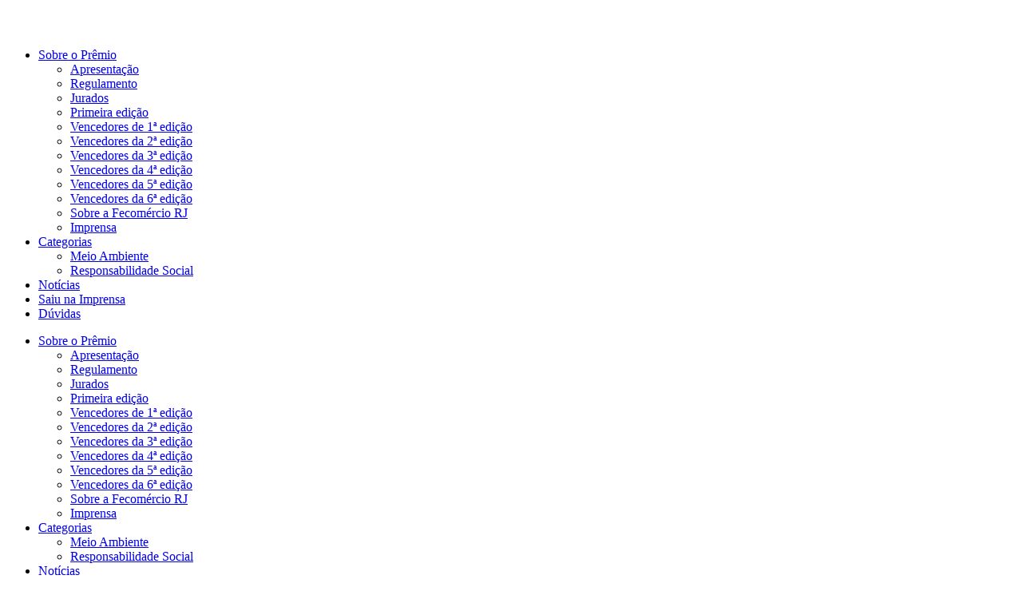

--- FILE ---
content_type: text/html; charset=UTF-8
request_url: https://www.premiovisaoconsciente.com.br/jurados/
body_size: 67859
content:
<!DOCTYPE html>
<html dir="ltr" lang="pt-BR"
	prefix="og: https://ogp.me/ns#" >
	<head>
		<meta charset="UTF-8" />
		<meta name="viewport" content="width=device-width, initial-scale=1.0">
		<meta http-equiv="X-UA-Compatible" content="IE=edge">

		<link rel="icon" href="/favicon.ico" type="image/x-icon">
		<link rel="shortcut icon" href="/favicon.ico" type="image/x-icon">
		<link rel="shortcut icon" href="/favicon.ico" type="image/vnd.microsoft.icon">
		<meta name="description" content="Se sua empresa se reinventou na pandemia e tem um case bacana, inscreva-se no prêmio visão consciente . Concorra a viagem a NY." />
		<meta property="og:description" content="Se sua empresa se reinventou na pandemia e tem um case bacana, inscreva-se no prêmio visão consciente . Concorra a viagem a NY." />
	
		<title>Jurados - Prêmio Visão Consciente</title>

		<!-- All in One SEO 4.2.3.1 -->
		<meta name="robots" content="max-image-preview:large" />
		<link rel="canonical" href="https://www.premiovisaoconsciente.com.br/jurados/" />
		<meta name="generator" content="All in One SEO (AIOSEO) 4.2.3.1 " />
		<meta property="og:locale" content="pt_BR" />
		<meta property="og:site_name" content="Prêmio Visão Consciente - Prêmio Visão Consciente" />
		<meta property="og:type" content="article" />
		<meta property="og:title" content="Jurados - Prêmio Visão Consciente" />
		<meta property="og:url" content="https://www.premiovisaoconsciente.com.br/jurados/" />
		<meta property="article:published_time" content="2019-05-28T20:48:32+00:00" />
		<meta property="article:modified_time" content="2025-11-17T20:47:25+00:00" />
		<meta name="twitter:card" content="summary_large_image" />
		<meta name="twitter:title" content="Jurados - Prêmio Visão Consciente" />
		<script type="application/ld+json" class="aioseo-schema">
			{"@context":"https:\/\/schema.org","@graph":[{"@type":"WebSite","@id":"https:\/\/www.premiovisaoconsciente.com.br\/#website","url":"https:\/\/www.premiovisaoconsciente.com.br\/","name":"Pr\u00eamio Vis\u00e3o Consciente","description":"Pr\u00eamio Vis\u00e3o Consciente","inLanguage":"pt-BR","publisher":{"@id":"https:\/\/www.premiovisaoconsciente.com.br\/#organization"}},{"@type":"Organization","@id":"https:\/\/www.premiovisaoconsciente.com.br\/#organization","name":"Pr\u00eamio Vis\u00e3o Consciente","url":"https:\/\/www.premiovisaoconsciente.com.br\/"},{"@type":"BreadcrumbList","@id":"https:\/\/www.premiovisaoconsciente.com.br\/jurados\/#breadcrumblist","itemListElement":[{"@type":"ListItem","@id":"https:\/\/www.premiovisaoconsciente.com.br\/#listItem","position":1,"item":{"@type":"WebPage","@id":"https:\/\/www.premiovisaoconsciente.com.br\/","name":"In\u00edcio","description":"Confira a 6\u00aa edi\u00e7\u00e3o do Pr\u00eamio Vis\u00e3o Consciente! A iniciativa tem o objetivo de reconhecer, fortalecer e motivar as empresas comprometidas com pr\u00e1ticas cada vez mais inovadoras, seja por meio da inclus\u00e3o, da sustentabilidade e\/ou de a\u00e7\u00f5es de responsabilidade social. Toda empresa do setor do Com\u00e9rcio de Bens, Servi\u00e7os e Turismo do Estado do Rio de Janeiro pode inscrever seus projetos e concorrer a uma viagem* \u00e0 NRF 2026 Retail\u2019s Big Show.","url":"https:\/\/www.premiovisaoconsciente.com.br\/"},"nextItem":"https:\/\/www.premiovisaoconsciente.com.br\/jurados\/#listItem"},{"@type":"ListItem","@id":"https:\/\/www.premiovisaoconsciente.com.br\/jurados\/#listItem","position":2,"item":{"@type":"WebPage","@id":"https:\/\/www.premiovisaoconsciente.com.br\/jurados\/","name":"Jurados","url":"https:\/\/www.premiovisaoconsciente.com.br\/jurados\/"},"previousItem":"https:\/\/www.premiovisaoconsciente.com.br\/#listItem"}]},{"@type":"WebPage","@id":"https:\/\/www.premiovisaoconsciente.com.br\/jurados\/#webpage","url":"https:\/\/www.premiovisaoconsciente.com.br\/jurados\/","name":"Jurados - Pr\u00eamio Vis\u00e3o Consciente","inLanguage":"pt-BR","isPartOf":{"@id":"https:\/\/www.premiovisaoconsciente.com.br\/#website"},"breadcrumb":{"@id":"https:\/\/www.premiovisaoconsciente.com.br\/jurados\/#breadcrumblist"},"datePublished":"2019-05-28T20:48:32+00:00","dateModified":"2025-11-17T20:47:25+00:00"}]}
		</script>
		<!-- All in One SEO -->

<link rel='dns-prefetch' href='//s.w.org' />
<link rel="alternate" type="application/rss+xml" title="Feed para Prêmio Visão Consciente &raquo;" href="https://www.premiovisaoconsciente.com.br/feed/" />
<link rel="alternate" type="application/rss+xml" title="Feed de comentários para Prêmio Visão Consciente &raquo;" href="https://www.premiovisaoconsciente.com.br/comments/feed/" />
		<script type="text/javascript">
			window._wpemojiSettings = {"baseUrl":"https:\/\/s.w.org\/images\/core\/emoji\/12.0.0-1\/72x72\/","ext":".png","svgUrl":"https:\/\/s.w.org\/images\/core\/emoji\/12.0.0-1\/svg\/","svgExt":".svg","source":{"concatemoji":"https:\/\/www.premiovisaoconsciente.com.br\/wp-includes\/js\/wp-emoji-release.min.js?ver=5.2.15"}};
			!function(e,a,t){var n,r,o,i=a.createElement("canvas"),p=i.getContext&&i.getContext("2d");function s(e,t){var a=String.fromCharCode;p.clearRect(0,0,i.width,i.height),p.fillText(a.apply(this,e),0,0);e=i.toDataURL();return p.clearRect(0,0,i.width,i.height),p.fillText(a.apply(this,t),0,0),e===i.toDataURL()}function c(e){var t=a.createElement("script");t.src=e,t.defer=t.type="text/javascript",a.getElementsByTagName("head")[0].appendChild(t)}for(o=Array("flag","emoji"),t.supports={everything:!0,everythingExceptFlag:!0},r=0;r<o.length;r++)t.supports[o[r]]=function(e){if(!p||!p.fillText)return!1;switch(p.textBaseline="top",p.font="600 32px Arial",e){case"flag":return s([55356,56826,55356,56819],[55356,56826,8203,55356,56819])?!1:!s([55356,57332,56128,56423,56128,56418,56128,56421,56128,56430,56128,56423,56128,56447],[55356,57332,8203,56128,56423,8203,56128,56418,8203,56128,56421,8203,56128,56430,8203,56128,56423,8203,56128,56447]);case"emoji":return!s([55357,56424,55356,57342,8205,55358,56605,8205,55357,56424,55356,57340],[55357,56424,55356,57342,8203,55358,56605,8203,55357,56424,55356,57340])}return!1}(o[r]),t.supports.everything=t.supports.everything&&t.supports[o[r]],"flag"!==o[r]&&(t.supports.everythingExceptFlag=t.supports.everythingExceptFlag&&t.supports[o[r]]);t.supports.everythingExceptFlag=t.supports.everythingExceptFlag&&!t.supports.flag,t.DOMReady=!1,t.readyCallback=function(){t.DOMReady=!0},t.supports.everything||(n=function(){t.readyCallback()},a.addEventListener?(a.addEventListener("DOMContentLoaded",n,!1),e.addEventListener("load",n,!1)):(e.attachEvent("onload",n),a.attachEvent("onreadystatechange",function(){"complete"===a.readyState&&t.readyCallback()})),(n=t.source||{}).concatemoji?c(n.concatemoji):n.wpemoji&&n.twemoji&&(c(n.twemoji),c(n.wpemoji)))}(window,document,window._wpemojiSettings);
		</script>
		<style type="text/css">
img.wp-smiley,
img.emoji {
	display: inline !important;
	border: none !important;
	box-shadow: none !important;
	height: 1em !important;
	width: 1em !important;
	margin: 0 .07em !important;
	vertical-align: -0.1em !important;
	background: none !important;
	padding: 0 !important;
}
</style>
	<link rel='stylesheet' id='wp-components-css'  href='https://www.premiovisaoconsciente.com.br/wp-content/plugins/gutenberg/build/components/style.css?ver=1715721918' type='text/css' media='all' />
<link rel='stylesheet' id='wp-editor-font-css'  href='https://fonts.googleapis.com/css?family=Noto+Serif%3A400%2C400i%2C700%2C700i&#038;ver=5.2.15' type='text/css' media='all' />
<link rel='stylesheet' id='wp-block-editor-css'  href='https://www.premiovisaoconsciente.com.br/wp-content/plugins/gutenberg/build/block-editor/style.css?ver=1715721918' type='text/css' media='all' />
<link rel='stylesheet' id='wp-nux-css'  href='https://www.premiovisaoconsciente.com.br/wp-content/plugins/gutenberg/build/nux/style.css?ver=1715721918' type='text/css' media='all' />
<link rel='stylesheet' id='wp-editor-css'  href='https://www.premiovisaoconsciente.com.br/wp-content/plugins/gutenberg/build/editor/style.css?ver=1715721918' type='text/css' media='all' />
<link rel='stylesheet' id='wp-block-library-css'  href='https://www.premiovisaoconsciente.com.br/wp-content/plugins/gutenberg/build/block-library/style.css?ver=1715721918' type='text/css' media='all' />
<link rel='stylesheet' id='wp-block-library-theme-css'  href='https://www.premiovisaoconsciente.com.br/wp-content/plugins/gutenberg/build/block-library/theme.css?ver=1715721918' type='text/css' media='all' />
<link rel='stylesheet' id='wp-edit-blocks-css'  href='https://www.premiovisaoconsciente.com.br/wp-content/plugins/gutenberg/build/block-library/editor.css?ver=1715721918' type='text/css' media='all' />
<link rel='stylesheet' id='sirius-style-editor-css'  href='https://www.premiovisaoconsciente.com.br/wp-content/plugins/sirius/blocks/editor.css?ver=1750284697' type='text/css' media='all' />
<link rel='stylesheet' id='contact-form-7-css'  href='https://www.premiovisaoconsciente.com.br/wp-content/plugins/contact-form-7/includes/css/styles.css?ver=5.1.3' type='text/css' media='all' />
<link rel='stylesheet' id='sirius-posttypes-css'  href='https://www.premiovisaoconsciente.com.br/wp-content/plugins/sirius-posttypes/public/css/plugin-name-public.css?ver=1.0.0' type='text/css' media='all' />
<link rel='stylesheet' id='if-menu-site-css-css'  href='https://www.premiovisaoconsciente.com.br/wp-content/plugins/if-menu/assets/if-menu-site.css?ver=5.2.15' type='text/css' media='all' />
<link rel='stylesheet' id='twentynineteen-fancybox-style-css'  href='https://www.premiovisaoconsciente.com.br/wp-content/themes/twentynineteen/css/jquery.fancybox.min.css?ver=1.4' type='text/css' media='all' />
<link rel='stylesheet' id='twentynineteen-main-style-css'  href='https://www.premiovisaoconsciente.com.br/wp-content/themes/twentynineteen/css/main.css?ver=1.4' type='text/css' media='all' />
<link rel='stylesheet' id='twentynineteen-premio-css'  href='https://www.premiovisaoconsciente.com.br/wp-content/themes/twentynineteen/css/premio.css?ver=1.4' type='text/css' media='all' />
<link rel='stylesheet' id='twentynineteen-forms-css'  href='https://www.premiovisaoconsciente.com.br/wp-content/themes/twentynineteen/css/forms.css?ver=1.4' type='text/css' media='all' />
<link rel='stylesheet' id='twentynineteen-admin-style-css'  href='https://www.premiovisaoconsciente.com.br/wp-content/themes/twentynineteen/css/admin.css?ver=1.4' type='text/css' media='all' />
<script type='text/javascript' src='https://www.premiovisaoconsciente.com.br/wp-includes/js/dist/vendor/lodash.min.js?ver=4.17.21'></script>
<script type='text/javascript'>
window.lodash = _.noConflict();
</script>
<script type='text/javascript' src='https://www.premiovisaoconsciente.com.br/wp-includes/js/dist/vendor/wp-polyfill.min.js?ver=7.0.0'></script>
<script type='text/javascript'>
( 'fetch' in window ) || document.write( '<script src="https://www.premiovisaoconsciente.com.br/wp-includes/js/dist/vendor/wp-polyfill-fetch.min.js?ver=3.0.0"></scr' + 'ipt>' );( document.contains ) || document.write( '<script src="https://www.premiovisaoconsciente.com.br/wp-includes/js/dist/vendor/wp-polyfill-node-contains.min.js?ver=3.26.0-0"></scr' + 'ipt>' );( window.FormData && window.FormData.prototype.keys ) || document.write( '<script src="https://www.premiovisaoconsciente.com.br/wp-includes/js/dist/vendor/wp-polyfill-formdata.min.js?ver=3.0.12"></scr' + 'ipt>' );( Element.prototype.matches && Element.prototype.closest ) || document.write( '<script src="https://www.premiovisaoconsciente.com.br/wp-includes/js/dist/vendor/wp-polyfill-element-closest.min.js?ver=2.0.2"></scr' + 'ipt>' );
</script>
<script type='text/javascript' src='https://www.premiovisaoconsciente.com.br/wp-content/plugins/gutenberg/build/i18n/index.js?ver=1715721918'></script>
<script type='text/javascript'>
( function( domain, translations ) {
	var localeData = translations.locale_data[ domain ] || translations.locale_data.messages;
	localeData[""].domain = domain;
	wp.i18n.setLocaleData( localeData, domain );
} )( "default", { "locale_data": { "messages": { "": {} } } } );
</script>
<script type='text/javascript' src='https://www.premiovisaoconsciente.com.br/wp-content/plugins/gutenberg/build/autop/index.js?ver=1715721918'></script>
<script type='text/javascript'>
( function( domain, translations ) {
	var localeData = translations.locale_data[ domain ] || translations.locale_data.messages;
	localeData[""].domain = domain;
	wp.i18n.setLocaleData( localeData, domain );
} )( "default", { "locale_data": { "messages": { "": {} } } } );
</script>
<script type='text/javascript' src='https://www.premiovisaoconsciente.com.br/wp-content/plugins/gutenberg/build/blob/index.js?ver=1715721918'></script>
<script type='text/javascript'>
( function( domain, translations ) {
	var localeData = translations.locale_data[ domain ] || translations.locale_data.messages;
	localeData[""].domain = domain;
	wp.i18n.setLocaleData( localeData, domain );
} )( "default", { "locale_data": { "messages": { "": {} } } } );
</script>
<script type='text/javascript' src='https://www.premiovisaoconsciente.com.br/wp-content/plugins/gutenberg/build/block-serialization-default-parser/index.js?ver=1715721918'></script>
<script type='text/javascript'>
( function( domain, translations ) {
	var localeData = translations.locale_data[ domain ] || translations.locale_data.messages;
	localeData[""].domain = domain;
	wp.i18n.setLocaleData( localeData, domain );
} )( "default", { "locale_data": { "messages": { "": {} } } } );
</script>
<script type='text/javascript' src='https://www.premiovisaoconsciente.com.br/wp-content/plugins/gutenberg/vendor/react.min.f4c1469c.js'></script>
<script type='text/javascript'>
( function( domain, translations ) {
	var localeData = translations.locale_data[ domain ] || translations.locale_data.messages;
	localeData[""].domain = domain;
	wp.i18n.setLocaleData( localeData, domain );
} )( "default", { "locale_data": { "messages": { "": {} } } } );
</script>
<script type='text/javascript' src='https://www.premiovisaoconsciente.com.br/wp-content/plugins/gutenberg/vendor/react-dom.min.fa9ca8c8.js'></script>
<script type='text/javascript'>
( function( domain, translations ) {
	var localeData = translations.locale_data[ domain ] || translations.locale_data.messages;
	localeData[""].domain = domain;
	wp.i18n.setLocaleData( localeData, domain );
} )( "default", { "locale_data": { "messages": { "": {} } } } );
</script>
<script type='text/javascript' src='https://www.premiovisaoconsciente.com.br/wp-content/plugins/gutenberg/build/escape-html/index.js?ver=1715721918'></script>
<script type='text/javascript'>
( function( domain, translations ) {
	var localeData = translations.locale_data[ domain ] || translations.locale_data.messages;
	localeData[""].domain = domain;
	wp.i18n.setLocaleData( localeData, domain );
} )( "default", { "locale_data": { "messages": { "": {} } } } );
</script>
<script type='text/javascript' src='https://www.premiovisaoconsciente.com.br/wp-content/plugins/gutenberg/build/element/index.js?ver=1715721918'></script>
<script type='text/javascript'>
( function( domain, translations ) {
	var localeData = translations.locale_data[ domain ] || translations.locale_data.messages;
	localeData[""].domain = domain;
	wp.i18n.setLocaleData( localeData, domain );
} )( "default", { "locale_data": { "messages": { "": {} } } } );
</script>
<script type='text/javascript' src='https://www.premiovisaoconsciente.com.br/wp-content/plugins/gutenberg/build/is-shallow-equal/index.js?ver=1715721918'></script>
<script type='text/javascript'>
( function( domain, translations ) {
	var localeData = translations.locale_data[ domain ] || translations.locale_data.messages;
	localeData[""].domain = domain;
	wp.i18n.setLocaleData( localeData, domain );
} )( "default", { "locale_data": { "messages": { "": {} } } } );
</script>
<script type='text/javascript' src='https://www.premiovisaoconsciente.com.br/wp-content/plugins/gutenberg/build/compose/index.js?ver=1715721918'></script>
<script type='text/javascript'>
( function( domain, translations ) {
	var localeData = translations.locale_data[ domain ] || translations.locale_data.messages;
	localeData[""].domain = domain;
	wp.i18n.setLocaleData( localeData, domain );
} )( "default", { "locale_data": { "messages": { "": {} } } } );
</script>
<script type='text/javascript' src='https://www.premiovisaoconsciente.com.br/wp-content/plugins/gutenberg/build/hooks/index.js?ver=1715721918'></script>
<script type='text/javascript'>
( function( domain, translations ) {
	var localeData = translations.locale_data[ domain ] || translations.locale_data.messages;
	localeData[""].domain = domain;
	wp.i18n.setLocaleData( localeData, domain );
} )( "default", { "locale_data": { "messages": { "": {} } } } );
</script>
<script type='text/javascript' src='https://www.premiovisaoconsciente.com.br/wp-content/plugins/gutenberg/build/deprecated/index.js?ver=1715721918'></script>
<script type='text/javascript'>
( function( domain, translations ) {
	var localeData = translations.locale_data[ domain ] || translations.locale_data.messages;
	localeData[""].domain = domain;
	wp.i18n.setLocaleData( localeData, domain );
} )( "default", { "locale_data": { "messages": { "": {} } } } );
</script>
<script type='text/javascript' src='https://www.premiovisaoconsciente.com.br/wp-content/plugins/gutenberg/build/priority-queue/index.js?ver=1715721918'></script>
<script type='text/javascript'>
( function( domain, translations ) {
	var localeData = translations.locale_data[ domain ] || translations.locale_data.messages;
	localeData[""].domain = domain;
	wp.i18n.setLocaleData( localeData, domain );
} )( "default", { "locale_data": { "messages": { "": {} } } } );
</script>
<script type='text/javascript' src='https://www.premiovisaoconsciente.com.br/wp-content/plugins/gutenberg/build/redux-routine/index.js?ver=1715721918'></script>
<script type='text/javascript'>
( function( domain, translations ) {
	var localeData = translations.locale_data[ domain ] || translations.locale_data.messages;
	localeData[""].domain = domain;
	wp.i18n.setLocaleData( localeData, domain );
} )( "default", { "locale_data": { "messages": { "": {} } } } );
</script>
<script type='text/javascript' src='https://www.premiovisaoconsciente.com.br/wp-content/plugins/gutenberg/build/data/index.js?ver=1715721918'></script>
<script type='text/javascript'>
( function() {
	var userId = 0;
	var storageKey = "WP_DATA_USER_" + userId;
	wp.data
		.use( wp.data.plugins.persistence, { storageKey: storageKey } );
	wp.data.plugins.persistence.__unstableMigrate( { storageKey: storageKey } );
} )();
</script>
<script type='text/javascript'>
( function( domain, translations ) {
	var localeData = translations.locale_data[ domain ] || translations.locale_data.messages;
	localeData[""].domain = domain;
	wp.i18n.setLocaleData( localeData, domain );
} )( "default", { "locale_data": { "messages": { "": {} } } } );
</script>
<script type='text/javascript' src='https://www.premiovisaoconsciente.com.br/wp-content/plugins/gutenberg/build/dom/index.js?ver=1715721918'></script>
<script type='text/javascript'>
( function( domain, translations ) {
	var localeData = translations.locale_data[ domain ] || translations.locale_data.messages;
	localeData[""].domain = domain;
	wp.i18n.setLocaleData( localeData, domain );
} )( "default", { "locale_data": { "messages": { "": {} } } } );
</script>
<script type='text/javascript' src='https://www.premiovisaoconsciente.com.br/wp-content/plugins/gutenberg/build/html-entities/index.js?ver=1715721918'></script>
<script type='text/javascript'>
( function( domain, translations ) {
	var localeData = translations.locale_data[ domain ] || translations.locale_data.messages;
	localeData[""].domain = domain;
	wp.i18n.setLocaleData( localeData, domain );
} )( "default", { "locale_data": { "messages": { "": {} } } } );
</script>
<script type='text/javascript' src='https://www.premiovisaoconsciente.com.br/wp-content/plugins/gutenberg/build/shortcode/index.js?ver=1715721918'></script>
<script type='text/javascript'>
( function( domain, translations ) {
	var localeData = translations.locale_data[ domain ] || translations.locale_data.messages;
	localeData[""].domain = domain;
	wp.i18n.setLocaleData( localeData, domain );
} )( "default", { "locale_data": { "messages": { "": {} } } } );
</script>
<script type='text/javascript' src='https://www.premiovisaoconsciente.com.br/wp-content/plugins/gutenberg/build/blocks/index.js?ver=1715721918'></script>
<script type='text/javascript'>
( function( domain, translations ) {
	var localeData = translations.locale_data[ domain ] || translations.locale_data.messages;
	localeData[""].domain = domain;
	wp.i18n.setLocaleData( localeData, domain );
} )( "default", { "locale_data": { "messages": { "": {} } } } );
</script>
<script type='text/javascript' src='https://www.premiovisaoconsciente.com.br/wp-content/plugins/gutenberg/build/url/index.js?ver=1715721918'></script>
<script type='text/javascript'>
( function( domain, translations ) {
	var localeData = translations.locale_data[ domain ] || translations.locale_data.messages;
	localeData[""].domain = domain;
	wp.i18n.setLocaleData( localeData, domain );
} )( "default", { "locale_data": { "messages": { "": {} } } } );
</script>
<script type='text/javascript' src='https://www.premiovisaoconsciente.com.br/wp-content/plugins/gutenberg/build/api-fetch/index.js?ver=1715721918'></script>
<script type='text/javascript'>
( function() {
	var nonceMiddleware = wp.apiFetch.createNonceMiddleware( "d6f75b2ccc" );
	wp.apiFetch.use( nonceMiddleware );
	wp.hooks.addAction(
		"heartbeat.tick",
		"core/api-fetch/create-nonce-middleware",
		function( response ) {
			if ( response[ "rest_nonce" ] ) {
				nonceMiddleware.nonce = response[ "rest_nonce" ];
			}
		}
	);
} )();
wp.apiFetch.use( wp.apiFetch.createRootURLMiddleware( "https://www.premiovisaoconsciente.com.br/wp-json/" ) );
( function() {
	var nonceMiddleware = wp.apiFetch.createNonceMiddleware( "d6f75b2ccc" );
	wp.apiFetch.use( nonceMiddleware );
	wp.hooks.addAction(
		"heartbeat.tick",
		"core/api-fetch/create-nonce-middleware",
		function( response ) {
			if ( response[ "rest_nonce" ] ) {
				nonceMiddleware.nonce = response[ "rest_nonce" ];
			}
		}
	)
} )();
</script>
<script type='text/javascript'>
( function( domain, translations ) {
	var localeData = translations.locale_data[ domain ] || translations.locale_data.messages;
	localeData[""].domain = domain;
	wp.i18n.setLocaleData( localeData, domain );
} )( "default", { "locale_data": { "messages": { "": {} } } } );
</script>
<script type='text/javascript' src='https://www.premiovisaoconsciente.com.br/wp-content/plugins/gutenberg/build/dom-ready/index.js?ver=1715721918'></script>
<script type='text/javascript'>
( function( domain, translations ) {
	var localeData = translations.locale_data[ domain ] || translations.locale_data.messages;
	localeData[""].domain = domain;
	wp.i18n.setLocaleData( localeData, domain );
} )( "default", { "locale_data": { "messages": { "": {} } } } );
</script>
<script type='text/javascript' src='https://www.premiovisaoconsciente.com.br/wp-content/plugins/gutenberg/build/a11y/index.js?ver=1715721918'></script>
<script type='text/javascript' src='https://www.premiovisaoconsciente.com.br/wp-includes/js/dist/vendor/moment.min.js?ver=2.22.2'></script>
<script type='text/javascript'>
moment.locale( 'pt_BR', {"months":["janeiro","fevereiro","mar\u00e7o","abril","maio","junho","julho","agosto","setembro","outubro","novembro","dezembro"],"monthsShort":["jan","fev","mar","abr","maio","jun","jul","ago","set","out","nov","dez"],"weekdays":["domingo","segunda-feira","ter\u00e7a-feira","quarta-feira","quinta-feira","sexta-feira","s\u00e1bado"],"weekdaysShort":["dom","seg","ter","qua","qui","sex","s\u00e1b"],"week":{"dow":0},"longDateFormat":{"LT":"H:i","LTS":null,"L":null,"LL":"j \\d\\e F \\d\\e Y","LLL":"j \\d\\e F \\d\\e Y, H:i","LLLL":null}} );
</script>
<script type='text/javascript'>
( function( domain, translations ) {
	var localeData = translations.locale_data[ domain ] || translations.locale_data.messages;
	localeData[""].domain = domain;
	wp.i18n.setLocaleData( localeData, domain );
} )( "default", { "locale_data": { "messages": { "": {} } } } );
</script>
<script type='text/javascript' src='https://www.premiovisaoconsciente.com.br/wp-content/plugins/gutenberg/build/keycodes/index.js?ver=1715721918'></script>
<script type='text/javascript'>
( function( domain, translations ) {
	var localeData = translations.locale_data[ domain ] || translations.locale_data.messages;
	localeData[""].domain = domain;
	wp.i18n.setLocaleData( localeData, domain );
} )( "default", { "locale_data": { "messages": { "": {} } } } );
</script>
<script type='text/javascript' src='https://www.premiovisaoconsciente.com.br/wp-content/plugins/gutenberg/build/rich-text/index.js?ver=1715721918'></script>
<script type='text/javascript'>
( function( domain, translations ) {
	var localeData = translations.locale_data[ domain ] || translations.locale_data.messages;
	localeData[""].domain = domain;
	wp.i18n.setLocaleData( localeData, domain );
} )( "default", { "locale_data": { "messages": { "": {} } } } );
</script>
<script type='text/javascript' src='https://www.premiovisaoconsciente.com.br/wp-content/plugins/gutenberg/build/components/index.js?ver=1715721918'></script>
<script type='text/javascript'>
( function( domain, translations ) {
	var localeData = translations.locale_data[ domain ] || translations.locale_data.messages;
	localeData[""].domain = domain;
	wp.i18n.setLocaleData( localeData, domain );
} )( "default", { "locale_data": { "messages": { "": {} } } } );
</script>
<script type='text/javascript' src='https://www.premiovisaoconsciente.com.br/wp-content/plugins/gutenberg/build/core-data/index.js?ver=1715721918'></script>
<script type='text/javascript'>
( function( domain, translations ) {
	var localeData = translations.locale_data[ domain ] || translations.locale_data.messages;
	localeData[""].domain = domain;
	wp.i18n.setLocaleData( localeData, domain );
} )( "default", { "locale_data": { "messages": { "": {} } } } );
</script>
<script type='text/javascript' src='https://www.premiovisaoconsciente.com.br/wp-content/plugins/gutenberg/build/token-list/index.js?ver=1715721918'></script>
<script type='text/javascript'>
( function( domain, translations ) {
	var localeData = translations.locale_data[ domain ] || translations.locale_data.messages;
	localeData[""].domain = domain;
	wp.i18n.setLocaleData( localeData, domain );
} )( "default", { "locale_data": { "messages": { "": {} } } } );
</script>
<script type='text/javascript' src='https://www.premiovisaoconsciente.com.br/wp-content/plugins/gutenberg/build/viewport/index.js?ver=1715721918'></script>
<script type='text/javascript'>
( function( domain, translations ) {
	var localeData = translations.locale_data[ domain ] || translations.locale_data.messages;
	localeData[""].domain = domain;
	wp.i18n.setLocaleData( localeData, domain );
} )( "default", { "locale_data": { "messages": { "": {} } } } );
</script>
<script type='text/javascript' src='https://www.premiovisaoconsciente.com.br/wp-content/plugins/gutenberg/build/wordcount/index.js?ver=1715721918'></script>
<script type='text/javascript'>
( function( domain, translations ) {
	var localeData = translations.locale_data[ domain ] || translations.locale_data.messages;
	localeData[""].domain = domain;
	wp.i18n.setLocaleData( localeData, domain );
} )( "default", { "locale_data": { "messages": { "": {} } } } );
</script>
<script type='text/javascript' src='https://www.premiovisaoconsciente.com.br/wp-content/plugins/gutenberg/build/block-editor/index.js?ver=1715721918'></script>
<script type='text/javascript'>
( function( domain, translations ) {
	var localeData = translations.locale_data[ domain ] || translations.locale_data.messages;
	localeData[""].domain = domain;
	wp.i18n.setLocaleData( localeData, domain );
} )( "default", { "locale_data": { "messages": { "": {} } } } );
</script>
<script type='text/javascript' src='https://www.premiovisaoconsciente.com.br/wp-content/plugins/gutenberg/build/data-controls/index.js?ver=1715721918'></script>
<script type='text/javascript'>
( function( domain, translations ) {
	var localeData = translations.locale_data[ domain ] || translations.locale_data.messages;
	localeData[""].domain = domain;
	wp.i18n.setLocaleData( localeData, domain );
} )( "default", { "locale_data": { "messages": { "": {} } } } );
</script>
<script type='text/javascript' src='https://www.premiovisaoconsciente.com.br/wp-content/plugins/gutenberg/build/date/index.js?ver=1715721918'></script>
<script type='text/javascript'>
wp.date.setSettings( {"l10n":{"locale":"pt_BR","months":["janeiro","fevereiro","mar\u00e7o","abril","maio","junho","julho","agosto","setembro","outubro","novembro","dezembro"],"monthsShort":["jan","fev","mar","abr","maio","jun","jul","ago","set","out","nov","dez"],"weekdays":["domingo","segunda-feira","ter\u00e7a-feira","quarta-feira","quinta-feira","sexta-feira","s\u00e1bado"],"weekdaysShort":["dom","seg","ter","qua","qui","sex","s\u00e1b"],"meridiem":{"am":"am","pm":"pm","AM":"AM","PM":"PM"},"relative":{"future":"daqui a %s","past":"%s atr\u00e1s"}},"formats":{"time":"H:i","date":"j \\d\\e F \\d\\e Y","datetime":"j \\d\\e F \\d\\e Y, H:i","datetimeAbbreviated":"j \\d\\e M \\d\\e Y, g:i a"},"timezone":{"offset":-2,"string":"America\/Sao_Paulo"}} );
</script>
<script type='text/javascript'>
( function( domain, translations ) {
	var localeData = translations.locale_data[ domain ] || translations.locale_data.messages;
	localeData[""].domain = domain;
	wp.i18n.setLocaleData( localeData, domain );
} )( "default", { "locale_data": { "messages": { "": {} } } } );
</script>
<script type='text/javascript' src='https://www.premiovisaoconsciente.com.br/wp-content/plugins/gutenberg/build/notices/index.js?ver=1715721918'></script>
<script type='text/javascript'>
( function( domain, translations ) {
	var localeData = translations.locale_data[ domain ] || translations.locale_data.messages;
	localeData[""].domain = domain;
	wp.i18n.setLocaleData( localeData, domain );
} )( "default", { "locale_data": { "messages": { "": {} } } } );
</script>
<script type='text/javascript' src='https://www.premiovisaoconsciente.com.br/wp-content/plugins/gutenberg/build/nux/index.js?ver=1715721918'></script>
<script type='text/javascript'>
( function( domain, translations ) {
	var localeData = translations.locale_data[ domain ] || translations.locale_data.messages;
	localeData[""].domain = domain;
	wp.i18n.setLocaleData( localeData, domain );
} )( "default", { "locale_data": { "messages": { "": {} } } } );
</script>
<script type='text/javascript' src='https://www.premiovisaoconsciente.com.br/wp-content/plugins/gutenberg/build/editor/index.js?ver=1715721918'></script>
<script type='text/javascript' src='https://www.premiovisaoconsciente.com.br/wp-content/plugins/sirius/blocks/index.js?ver=1750814564'></script>
<script type='text/javascript' src='https://www.premiovisaoconsciente.com.br/wp-includes/js/jquery/jquery.js?ver=1.12.4-wp'></script>
<script type='text/javascript' src='https://www.premiovisaoconsciente.com.br/wp-includes/js/jquery/jquery-migrate.min.js?ver=1.4.1'></script>
<script type='text/javascript' src='https://www.premiovisaoconsciente.com.br/wp-content/plugins/sirius-posttypes/public/js/plugin-name-public.js?ver=1.0.0'></script>
<link rel='https://api.w.org/' href='https://www.premiovisaoconsciente.com.br/wp-json/' />
<link rel="EditURI" type="application/rsd+xml" title="RSD" href="https://www.premiovisaoconsciente.com.br/xmlrpc.php?rsd" />
<link rel="wlwmanifest" type="application/wlwmanifest+xml" href="https://www.premiovisaoconsciente.com.br/wp-includes/wlwmanifest.xml" /> 
<meta name="generator" content="WordPress 5.2.15" />
<link rel='shortlink' href='https://www.premiovisaoconsciente.com.br/?p=10' />
<link rel="alternate" type="application/json+oembed" href="https://www.premiovisaoconsciente.com.br/wp-json/oembed/1.0/embed?url=https%3A%2F%2Fwww.premiovisaoconsciente.com.br%2Fjurados%2F" />
<link rel="alternate" type="text/xml+oembed" href="https://www.premiovisaoconsciente.com.br/wp-json/oembed/1.0/embed?url=https%3A%2F%2Fwww.premiovisaoconsciente.com.br%2Fjurados%2F&#038;format=xml" />
<!-- start Simple Custom CSS and JS -->
<style type="text/css">
/* Add your CSS code here.
CSS para a página de vencedores

End of comment */ 

#home_video .orange-box-home h2 a{
    color: #fff;
}
#home_video .orange-box-home h2 a:hover{
    color: #C79633;
}

.grupo_vencedores{
    width: 100%;
    padding: 2%;
    margin: 2% auto 7% auto;
    background-color: #F2F5F7;
    border-radius: 10px;
    box-shadow: 0px 5px 15px rgba(0, 0, 0, .1);
}

.grupo_vencedores .grupo_vencedores_colunas {
    display: grid;
    grid-template-rows: auto;
    align-items: center;
    grid-template-areas: "media-text-media media-text-content";
    grid-template-columns: 35% auto;
}
.grupo_vencedores .grupo_vencedores_colunas figure {
	grid-area: media-text-media;
    margin: 0;
    background-color: #fff;
    height: 100%;
    display: flex;
    align-items: center;
    border-radius: 14px;
    padding: 3%;
}
.grupo_vencedores .grupo_vencedores_colunas p {
    word-break: break-word;
    grid-area: media-text-content;
    padding: 0 2%;
}
.grupo_vencedores .grupo_vencedores_colunas p:first-child{
    margin-top:0;
}



article .entry-content h2.categoria_vencedores{
    font-weight: 700;
    font-size: 20px;
    line-height: 125%;
    color: #C9A549;
    margin: 5% 0 0 0;
    text-align: left;
}

.grupo_vencedores span{
	font-weight: 700;
    color: #C9A549;
}
.grupo_vencedores h4 {
    margin: 1% 0 3% 0;
    font-size: 1.3em;
}



@media only screen and (max-width: 640px) {
	.grupo_vencedores .grupo_vencedores_colunas {
		display: flex;
		grid-template-rows: auto;
		align-items: center;
		grid-template-areas: "media-text-media media-text-content";
		grid-template-columns: 35% auto;
		flex-direction: column;
	}
	.grupo_vencedores .grupo_vencedores_colunas figure {
		grid-area: media-text-media;
		margin: 0 0 20px 0;
		background-color: #fff;
		height: 100%;
		display: flex;
		align-items: center;
		border-radius: 14px;
		padding: 3%;
		min-height: 200px;
	}
	article .entry-content h2.categoria_vencedores {
		font-weight: 700;
		font-size: 20px;
		line-height: 125%;
		color: #C9A549;
		margin: 15% 0;
		text-align: center;
	}
	
}

</style>
<!-- end Simple Custom CSS and JS -->
<!-- HFCM by 99 Robots - Snippet # 2: Linkedin 2023 -->
<script type="text/javascript">
_linkedin_partner_id = "5123596";
window._linkedin_data_partner_ids = window._linkedin_data_partner_ids || [];
window._linkedin_data_partner_ids.push(_linkedin_partner_id);
</script>

<script type="text/javascript">
(function(l) {
if (!l){window.lintrk = function(a,b){window.lintrk.q.push([a,b])};
window.lintrk.q=[]}
var s = document.getElementsByTagName("script")[0];
var b = document.createElement("script");
b.type = "text/javascript";b.async = true;
b.src = https://snap.licdn.com/li.lms-analytics/insight.min.js;
s.parentNode.insertBefore(b, s);})(window.lintrk);
</script>

<noscript>
<img height="1" width="1" style="display:none;" alt="" src=https://px.ads.linkedin.com/collect/?pid=5123596&fmt=gif />
</noscript>
<!-- /end HFCM by 99 Robots -->
		<style>
			.page.singular .content-area{
				padding-top: 130px;
			}
		</style>
		<link rel="apple-touch-icon" sizes="57x57" href="/apple-icon-57x57.png">
		<link rel="apple-touch-icon" sizes="60x60" href="/apple-icon-60x60.png">
		<link rel="apple-touch-icon" sizes="72x72" href="/apple-icon-72x72.png">
		<link rel="apple-touch-icon" sizes="76x76" href="/apple-icon-76x76.png">
		<link rel="apple-touch-icon" sizes="114x114" href="/apple-icon-114x114.png">
		<link rel="apple-touch-icon" sizes="120x120" href="/apple-icon-120x120.png">
		<link rel="apple-touch-icon" sizes="144x144" href="/apple-icon-144x144.png">
		<link rel="apple-touch-icon" sizes="152x152" href="/apple-icon-152x152.png">
		<link rel="apple-touch-icon" sizes="180x180" href="/apple-icon-180x180.png">
		<link rel="icon" type="image/png" sizes="192x192"  href="/android-icon-192x192.png">
		<link rel="icon" type="image/png" sizes="32x32" href="/favicon-32x32.png">
		<link rel="icon" type="image/png" sizes="96x96" href="/favicon-96x96.png">
		<link rel="icon" type="image/png" sizes="16x16" href="/favicon-16x16.png">
		<link rel="manifest" href="/manifest.json">
		<meta name="msapplication-TileColor" content="#0D1C2C">
		<meta name="msapplication-TileImage" content="/ms-icon-144x144.png">
		<meta name="theme-color" content="#0D1C2C">


		<!-- Google Tag Manager -->
        <script>(function(w,d,s,l,i){w[l]=w[l]||[];w[l].push({'gtm.start':
        new Date().getTime(),event:'gtm.js'});var f=d.getElementsByTagName(s)[0],
        j=d.createElement(s),dl=l!='dataLayer'?'&l='+l:'';j.async=true;j.src=
        'https://www.googletagmanager.com/gtm.js?id='+i+dl;f.parentNode.insertBefore(j,f);
        })(window,document,'script','dataLayer','GTM-NQLBPQJ');</script>
        <!-- End Google Tag Manager -->

				<!-- Facebook Pixel Code -->
		<script>
		!function(f,b,e,v,n,t,s)
		{if(f.fbq)return;n=f.fbq=function(){n.callMethod?
		n.callMethod.apply(n,arguments):n.queue.push(arguments)};
		if(!f._fbq)f._fbq=n;n.push=n;n.loaded=!0;n.version='2.0';
		n.queue=[];t=b.createElement(e);t.async=!0;
		t.src=v;s=b.getElementsByTagName(e)[0];
		s.parentNode.insertBefore(t,s)}(window,document,'script', 'https://connect.facebook.net/en_US/fbevents.js');
		fbq('init', '');
		fbq('track', 'PageView');

		
		</script>

		<noscript>
		<img height="1" width="1" src="https://www.facebook.com/tr?id=475540507238548&ev=PageView&noscript=1"/>
		</noscript>

		<!-- End Facebook Pixel Code -->

		
				<!-- Global site tag (gtag.js) - Google Analytics -->
		<script async src="https://www.googletagmanager.com/gtag/js?id=UA-143366890-1"></script>
		<script>
		window.dataLayer = window.dataLayer || [];
		function gtag(){dataLayer.push(arguments);}
		gtag('js', new Date());
		gtag('config', 'UA-143366890-1');
		</script>
		
		<script src="https://www.google.com/recaptcha/api.js"></script>
		
		<!-- Meta Pixel Code -->
		<script>
		!function(f,b,e,v,n,t,s)
		{if(f.fbq)return;n=f.fbq=function(){n.callMethod?
		n.callMethod.apply(n,arguments):n.queue.push(arguments)};
		if(!f._fbq)f._fbq=n;n.push=n;n.loaded=!0;n.version='2.0';
		n.queue=[];t=b.createElement(e);t.async=!0;
		t.src=v;s=b.getElementsByTagName(e)[0];
		s.parentNode.insertBefore(t,s)}(window, document,'script',
		'https://connect.facebook.net/en_US/fbevents.js');
		fbq('init', '475540507238548');
		fbq('track', 'PageView');
		</script>

		<noscript><img height="1" width="1" style="display:none"
		src="https://www.facebook.com/tr?id=475540507238548&ev=PageView&noscript=1"
		/></noscript>

		<!-- End Meta Pixel Code -->

		<link rel="preconnect" href="https://fonts.googleapis.com">
		<link rel="preconnect" href="https://fonts.gstatic.com" crossorigin>
		<link href="https://fonts.googleapis.com/css2?family=Montserrat:wght@400;500;600;700;800&display=swap" rel="stylesheet">


	</head>
	<body class="page-template-default page page-id-10 wp-embed-responsive interna singular image-filters-enabled">
	
	<!-- Google Tag Manager (noscript) -->
    <noscript><iframe src="https://www.googletagmanager.com/ns.html?id=GTM-NQLBPQJ"
    height="0" width="0" style="display:none;visibility:hidden"></iframe></noscript>
    <!-- End Google Tag Manager (noscript) -->

		

		<!-- <div class="loader"></div> -->
		



	<div id="wrapper" class="hfeed">

<header id="header" role="banner">
    <!-- <div class="simbol">
        <img src="/img/linhas-header.svg" alt="">
    </div> -->
    <div id="branding">
        <a href="https://www.premiovisaoconsciente.com.br">
            <img src="https://www.premiovisaoconsciente.com.br/wp-content/themes/twentynineteen/img/logo.png" alt="">
        </a>
        <div class="hamburger" onclick="tgMenu()">
            <img src="https://www.premiovisaoconsciente.com.br/wp-content/themes/twentynineteen/img/burger-menu.svg" alt="">
        </div>
    </div>
    <div class="menu-container">
        <nav class="menu">
            <div class="menu-menu-principal-container"><ul id="menu-menu-principal" class="main-menu"><li id="menu-item-911" class="menu-item menu-item-type-post_type menu-item-object-page current-menu-ancestor current-menu-parent current_page_parent current_page_ancestor menu-item-has-children menu-item-911"><a href="https://www.premiovisaoconsciente.com.br/sobre-o-premio/">Sobre o Prêmio</a>
<ul class="sub-menu">
	<li id="menu-item-881" class="menu-item menu-item-type-post_type menu-item-object-page menu-item-881"><a href="https://www.premiovisaoconsciente.com.br/apresentacao/">Apresentação</a></li>
	<li id="menu-item-914" class="menu-item menu-item-type-post_type menu-item-object-page menu-item-914"><a href="https://www.premiovisaoconsciente.com.br/regulamento/">Regulamento</a></li>
	<li id="menu-item-1136" class="menu-item menu-item-type-post_type menu-item-object-page current-menu-item page_item page-item-10 current_page_item menu-item-1136"><a href="https://www.premiovisaoconsciente.com.br/jurados/" aria-current="page">Jurados</a></li>
	<li id="menu-item-653" class="menu-item menu-item-type-post_type menu-item-object-page menu-item-653"><a href="https://www.premiovisaoconsciente.com.br/primeira-edicao/">Primeira edição</a></li>
	<li id="menu-item-33" class="menu-item menu-item-type-post_type menu-item-object-page menu-item-33"><a href="https://www.premiovisaoconsciente.com.br/vencedores-da-primeira-edicao/">Vencedores de 1ª edição</a></li>
	<li id="menu-item-871" class="menu-item menu-item-type-post_type menu-item-object-page menu-item-871"><a href="https://www.premiovisaoconsciente.com.br/vencedores-da-segunda-edicao/">Vencedores da 2ª edição</a></li>
	<li id="menu-item-1170" class="menu-item menu-item-type-post_type menu-item-object-page menu-item-1170"><a href="https://www.premiovisaoconsciente.com.br/vencedores-da-3a-edicao/">Vencedores da 3ª edição</a></li>
	<li id="menu-item-1530" class="menu-item menu-item-type-post_type menu-item-object-page menu-item-1530"><a href="https://www.premiovisaoconsciente.com.br/vencedores-da-4a-edicao/">Vencedores da 4ª edição</a></li>
	<li id="menu-item-1879" class="menu-item menu-item-type-post_type menu-item-object-page menu-item-1879"><a href="https://www.premiovisaoconsciente.com.br/vencedores-da-5a-edicao/">Vencedores da 5ª edição</a></li>
	<li id="menu-item-2606" class="menu-item menu-item-type-post_type menu-item-object-page menu-item-2606"><a href="https://www.premiovisaoconsciente.com.br/vencedores-da-6a-edicao/">Vencedores da 6ª edição</a></li>
	<li id="menu-item-36" class="menu-item menu-item-type-post_type menu-item-object-page menu-item-36"><a href="https://www.premiovisaoconsciente.com.br/fecomercio/">Sobre a Fecomércio RJ</a></li>
	<li id="menu-item-35" class="menu-item menu-item-type-post_type menu-item-object-page menu-item-35"><a href="https://www.premiovisaoconsciente.com.br/imprensa/">Imprensa</a></li>
</ul>
</li>
<li id="menu-item-888" class="menu-item menu-item-type-post_type menu-item-object-page menu-item-has-children menu-item-888"><a href="https://www.premiovisaoconsciente.com.br/categorias/">Categorias</a>
<ul class="sub-menu">
	<li id="menu-item-1210" class="menu-item menu-item-type-post_type menu-item-object-page menu-item-1210"><a href="https://www.premiovisaoconsciente.com.br/meio-ambiente/">Meio Ambiente</a></li>
	<li id="menu-item-1209" class="menu-item menu-item-type-post_type menu-item-object-page menu-item-1209"><a href="https://www.premiovisaoconsciente.com.br/responsabilidade-social/">Responsabilidade Social</a></li>
</ul>
</li>
<li id="menu-item-1248" class="menu-item menu-item-type-post_type menu-item-object-page menu-item-1248"><a href="https://www.premiovisaoconsciente.com.br/noticias/">Notícias</a></li>
<li id="menu-item-1731" class="menu-item menu-item-type-post_type menu-item-object-page menu-item-1731"><a href="https://www.premiovisaoconsciente.com.br/saiu-na-imprensa/">Saiu na Imprensa</a></li>
<li id="menu-item-30" class="menu-item menu-item-type-post_type menu-item-object-page menu-item-30"><a href="https://www.premiovisaoconsciente.com.br/duvidas/">Dúvidas</a></li>
</ul></div>        </nav>

		<div class="menu-list">
			<div class="menu-menu-principal-container"><ul id="menu-menu-principal-1" class=""><li class="menu-item menu-item-type-post_type menu-item-object-page current-menu-ancestor current-menu-parent current_page_parent current_page_ancestor menu-item-has-children menu-item-911"><a href="https://www.premiovisaoconsciente.com.br/sobre-o-premio/">Sobre o Prêmio</a>
<ul class="sub-menu">
	<li class="menu-item menu-item-type-post_type menu-item-object-page menu-item-881"><a href="https://www.premiovisaoconsciente.com.br/apresentacao/">Apresentação</a></li>
	<li class="menu-item menu-item-type-post_type menu-item-object-page menu-item-914"><a href="https://www.premiovisaoconsciente.com.br/regulamento/">Regulamento</a></li>
	<li class="menu-item menu-item-type-post_type menu-item-object-page current-menu-item page_item page-item-10 current_page_item menu-item-1136"><a href="https://www.premiovisaoconsciente.com.br/jurados/" aria-current="page">Jurados</a></li>
	<li class="menu-item menu-item-type-post_type menu-item-object-page menu-item-653"><a href="https://www.premiovisaoconsciente.com.br/primeira-edicao/">Primeira edição</a></li>
	<li class="menu-item menu-item-type-post_type menu-item-object-page menu-item-33"><a href="https://www.premiovisaoconsciente.com.br/vencedores-da-primeira-edicao/">Vencedores de 1ª edição</a></li>
	<li class="menu-item menu-item-type-post_type menu-item-object-page menu-item-871"><a href="https://www.premiovisaoconsciente.com.br/vencedores-da-segunda-edicao/">Vencedores da 2ª edição</a></li>
	<li class="menu-item menu-item-type-post_type menu-item-object-page menu-item-1170"><a href="https://www.premiovisaoconsciente.com.br/vencedores-da-3a-edicao/">Vencedores da 3ª edição</a></li>
	<li class="menu-item menu-item-type-post_type menu-item-object-page menu-item-1530"><a href="https://www.premiovisaoconsciente.com.br/vencedores-da-4a-edicao/">Vencedores da 4ª edição</a></li>
	<li class="menu-item menu-item-type-post_type menu-item-object-page menu-item-1879"><a href="https://www.premiovisaoconsciente.com.br/vencedores-da-5a-edicao/">Vencedores da 5ª edição</a></li>
	<li class="menu-item menu-item-type-post_type menu-item-object-page menu-item-2606"><a href="https://www.premiovisaoconsciente.com.br/vencedores-da-6a-edicao/">Vencedores da 6ª edição</a></li>
	<li class="menu-item menu-item-type-post_type menu-item-object-page menu-item-36"><a href="https://www.premiovisaoconsciente.com.br/fecomercio/">Sobre a Fecomércio RJ</a></li>
	<li class="menu-item menu-item-type-post_type menu-item-object-page menu-item-35"><a href="https://www.premiovisaoconsciente.com.br/imprensa/">Imprensa</a></li>
</ul>
</li>
<li class="menu-item menu-item-type-post_type menu-item-object-page menu-item-has-children menu-item-888"><a href="https://www.premiovisaoconsciente.com.br/categorias/">Categorias</a>
<ul class="sub-menu">
	<li class="menu-item menu-item-type-post_type menu-item-object-page menu-item-1210"><a href="https://www.premiovisaoconsciente.com.br/meio-ambiente/">Meio Ambiente</a></li>
	<li class="menu-item menu-item-type-post_type menu-item-object-page menu-item-1209"><a href="https://www.premiovisaoconsciente.com.br/responsabilidade-social/">Responsabilidade Social</a></li>
</ul>
</li>
<li class="menu-item menu-item-type-post_type menu-item-object-page menu-item-1248"><a href="https://www.premiovisaoconsciente.com.br/noticias/">Notícias</a></li>
<li class="menu-item menu-item-type-post_type menu-item-object-page menu-item-1731"><a href="https://www.premiovisaoconsciente.com.br/saiu-na-imprensa/">Saiu na Imprensa</a></li>
<li class="menu-item menu-item-type-post_type menu-item-object-page menu-item-30"><a href="https://www.premiovisaoconsciente.com.br/duvidas/">Dúvidas</a></li>
</ul></div>		</div>


    </div>
</header>

<div id="container">
    
<main id="content" role="main">	
	


<article id="post-10" class="post-10 page type-page status-publish hentry entry">

<header class="header jurados ">
    <div class="shadow"></div>
	<h1 class="entry-title" itemprop="name">Jurados</h1>
</header>
<ul class="breadcrumb"><li><a href="https://www.premiovisaoconsciente.com.br/">Home</a></li><li class="breadcrumb-separator">/</li><li><a href="https://www.premiovisaoconsciente.com.br/sobre-o-premio/">Sobre o Prêmio</a></li><li class="breadcrumb-separator">/</li><li><a href="https://www.premiovisaoconsciente.com.br/jurados/">Jurados</a></li></ul>
	<div class="entry-content">
		
<div class="jurados--item">
        <h5 class="nome">Bruno Lery</h5>
        <div class="jurados--infos">
            <!--11122023-->
                            <img src="https://www.premiovisaoconsciente.com.br/wp-content/uploads/2025/10/Bruno-Lery_2025.jpg" alt="">
                        <div class="jurados--infos--dados">
                                                <!-- wp:paragraph -->
<p>Bruno Lery, pai do Tom, engenheiro civil, especialista em gestão de projetos, mestre em Engenharia Ambiental e professor do Núcleo de Pesquisas em Planejamento e Gestão, da UFRJ. Atualmente coordena a área de Gestão Ambiental da Globo, responsável por parte dos compromissos da agenda ESG da empresa em todo o Brasil.</p>
<!-- /wp:paragraph -->            </div>
        </div>
    </div><div class="jurados--item">
        <h5 class="nome">Carolina Kossling</h5>
        <div class="jurados--infos">
            <!--11122023-->
                            <img src="https://www.premiovisaoconsciente.com.br/wp-content/uploads/2025/10/Carolina-Kossling_2025.jpg" alt="">
                        <div class="jurados--infos--dados">
                                                <!-- wp:paragraph -->
<p>Carolina Kossling é jornalista, pedagoga, especialista em Assessoria de Comunicação, Marketing, ESG e impacto. É editora de projetos de Comunicação e a primeira colunista de ESG do Ceará. Comunicadora desde a infância, Carolina viu no jornalismo uma forma de divulgar bons exemplos e contar histórias inspiradoras para transformar a vida das pessoas. </p>
<!-- /wp:paragraph -->

<!-- wp:paragraph -->
<p>Trabalha pautas sobre diversidade, mulheres, empreendedorismo, mercado de trabalho, ESG e negócios de impacto. Possui 10 prêmios jornalísticos entre nacionais e regionais. É cofundadora da Elos Comunicação de Impacto e do podcast “Filho, Acabei – Guia prático para cuidar dos pais”. Está colunista de ESG no jornal O Povo e coodenadora de Comunicação no Instituto de Cidadania Empresarial (ICE).</p>
<!-- /wp:paragraph -->            </div>
        </div>
    </div><div class="jurados--item">
        <h5 class="nome">Juliana Neves</h5>
        <div class="jurados--infos">
            <!--11122023-->
                            <img src="https://www.premiovisaoconsciente.com.br/wp-content/uploads/2024/08/juliana-neves_25.jpg" alt="">
                        <div class="jurados--infos--dados">
                                                <!-- wp:paragraph -->
<p>Juliana Neves é arquiteta pela UFRJ, mestre em Design pela PUC-Rio e professora no IED Rio/PUC-Rio. Especialista em Branding, Design e Trends Forecast, foi pesquisadora na Brown University (EUA) e é Experience Designer pela Kaospilot (Dinamarca). Coordena o curso de Retail Design, ministra Projetos Comerciais no Master em Interiores Contemporâneos e a disciplina de Visual Merchandising no One Year em Moda do IED Rio.</p>
<!-- /wp:paragraph -->

<!-- wp:paragraph -->
<p>Sócia da Kube Arquitetura, com 20 anos de atuação e projetos no Brasil e no exterior, acumula prêmios como o A’ Design Award (Itália) e o Prix Versailles (França). É autora do livro Arquitetura Sensorial: a arte de projetar para todos os sentidos, lançado em nova edição ampliada em 2024, também disponível em audiobook e e-books.</p>
<!-- /wp:paragraph -->            </div>
        </div>
    </div><div class="jurados--item">
        <h5 class="nome">Marcelo Lima</h5>
        <div class="jurados--infos">
            <!--11122023-->
                            <img src="https://www.premiovisaoconsciente.com.br/wp-content/uploads/2024/08/marcelo-lima_25.jpg" alt="">
                        <div class="jurados--infos--dados">
                                                <!-- wp:paragraph -->
<p>Jornalista, pós-graduado em Administração pelo COPPEAD-UFRJ, atua há mais de 30 anos no mercado de Publicidade. Marcelo construiu carreira no Grupo Globo, onde exerce cargos de gestão comercial, desde 1994. Atualmente, ele é Diretor Rio de Negócios Multiplataforma, responsável pela definição de políticas comerciais, desenho de projetos especiais, planejamento e atendimento ao mercado, gestão de equipe e de carteira de clientes anunciantes.</p>
<!-- /wp:paragraph -->

<!-- wp:paragraph -->
<p>Participou ainda de todo o movimento de fusão e transformação das empresas de mídia da atual Editora Globo, orientado à digitalização e reorganização do portfólio de produtos e de formatos comerciais.</p>
<!-- /wp:paragraph -->            </div>
        </div>
    </div><div class="jurados--item">
        <h5 class="nome">Luiz Pedroza</h5>
        <div class="jurados--infos">
            <!--11122023-->
                            <img src="https://www.premiovisaoconsciente.com.br/wp-content/uploads/2025/10/luiz-eduardo-pedrosa_2025.jpg" alt="">
                        <div class="jurados--infos--dados">
                                                <!-- wp:paragraph -->
<p>Luiz Pedroza é CEO da Audima, empresa referência em acessibilidade digital humanizada e comunicação inclusiva. Reconhecido pela Forbes como uma das pessoas mais inovadoras do Brasil, tem se dedicado a apoiar empresas na integração da inclusão e do impacto social às suas estratégias ESG, ampliando conexões com públicos diversos e fortalecendo marcas mais humanas e sustentáveis. </p>
<!-- /wp:paragraph -->            </div>
        </div>
    </div>
	</div>
</article>

    </main>
        </div>

    <div class="notfloat"></div>
    <footer id="footer" role="contentinfo">
        <div class="logo-footer">
            <img src="https://www.premiovisaoconsciente.com.br/wp-content/themes/twentynineteen/img/logo-footer.png" alt="">
        </div>

        <div class="footer-info">
            <div class="footer-info-box">
                <!-- <div class="box-lf"></div> -->
                <div class="box-center">
                    <div class="left-content">
                        <a href="https://www.premiovisaoconsciente.com.br">
                            <img src="https://www.premiovisaoconsciente.com.br/wp-content/themes/twentynineteen/img/fecomerciorj.png" alt="">
                        </a>

                        <span>Copyright 2025 - Todos os direitos reservados à Fecomércio RJ</span>

                        <ul class="footer-links">
                            <li><a href="mailto:premiovisaoconsciente-duvidas@fecomercio-rj.org.br">Fale com a gente</a></li> <span style="color: #fff;">|</span>
                            <li><a href="https://www.premiovisaoconsciente.com.br/imprensa">Imprensa</a></li> <span style="color: #fff;">|</span>
                            <li><a target="_blank" href="https://fecomercio-rj.portaldocomercio.org.br/">Site da Fecomércio RJ</a></li> <span style="color: #fff;">|</span>
                            <li><a href="/politica-de-privacidade/">Política de Privacidade</a></li>
                        </ul>
                    </div>

                    <div class="b-right">
                        <a href="https://www.sirius.com.br/" target="_blank">
                            <img src="https://www.premiovisaoconsciente.com.br/wp-content/themes/twentynineteen/img/logo-sirius.png" alt="">
                        </a>
                    </div>
                </div>
                <!-- <div class="box-rg"></div> -->
            </div>
        </div>
    </footer>
    </div>

    <!-- HFCM by 99 Robots - Snippet # 1: Linkedin -->
<script type="text/javascript">
_linkedin_partner_id = "1451260";
window._linkedin_data_partner_ids = window._linkedin_data_partner_ids || [];
window._linkedin_data_partner_ids.push(_linkedin_partner_id);
</script><script type="text/javascript">
(function(){var s = document.getElementsByTagName("script")[0];
var b = document.createElement("script");
b.type = "text/javascript";b.async = true;
b.src = "https://snap.licdn.com/li.lms-analytics/insight.min.js";
s.parentNode.insertBefore(b, s);})();
</script>
<noscript>
<img height="1" width="1" style="display:none;" alt="" src="https://px.ads.linkedin.com/collect/?pid=1451260&fmt=gif" />
</noscript>

<!-- /end HFCM by 99 Robots -->
<script type='text/javascript'>
/* <![CDATA[ */
var wpcf7 = {"apiSettings":{"root":"https:\/\/www.premiovisaoconsciente.com.br\/wp-json\/contact-form-7\/v1","namespace":"contact-form-7\/v1"}};
/* ]]> */
</script>
<script type='text/javascript' src='https://www.premiovisaoconsciente.com.br/wp-content/plugins/contact-form-7/includes/js/scripts.js?ver=5.1.3'></script>
<script type='text/javascript' src='https://www.premiovisaoconsciente.com.br/wp-content/themes/twentynineteen/js/jquery.fancybox.min.js?ver=1.4'></script>
<script type='text/javascript' src='https://www.premiovisaoconsciente.com.br/wp-content/themes/twentynineteen/js/main.js?ver=1.4'></script>
<script type='text/javascript' src='https://www.premiovisaoconsciente.com.br/wp-content/themes/twentynineteen/js/custom.js?ver=1.4'></script>
<script type='text/javascript' src='https://www.premiovisaoconsciente.com.br/wp-includes/js/wp-embed.min.js?ver=5.2.15'></script>
    <script src="https://cdnjs.cloudflare.com/ajax/libs/gsap/3.9.1/gsap.min.js"></script>

    <script>
        function tgMenu() {
            const menuList = document.querySelector('.menu-list');
            menuList.classList.toggle('active');
        }

        function tgSubMenu() {
            const sub_menuList = document.querySelector('.sub-menu');
            sub_menuList.classList.toggle('active');
        }
    </script>

    <script>
        jQuery(document).ready(function($) {
            // Verifique se a largura da janela é menor que 768 pixels (valor de exemplo)
            if (window.matchMedia('(max-width: 768px)').matches) {
                // Encontre o elemento li com a classe 'menu-item-has-children'
                var menuItems = $('.menu-item-has-children');

                // Itere sobre cada elemento encontrado
                menuItems.each(function() {
                    // Adicione um caractere indicando a existência de um sub-menu após a tag <a>
                    $('<span class="sub-menu-indicator">&#9660;</span>').insertAfter($(this).children('a'));

                    var submenu = $(this).find('.sub-menu');
                    var menuItemLink = $(this).children('a');

                    menuItemLink.on('click', function(e) {
                        e.preventDefault(); // Desativa o comportamento padrão apenas para o elemento <a> do menu pai
                        submenu.toggleClass('active'); // Adiciona ou remove a classe 'active' à <ul> do submenu
                    });
                });
            }
        });
    </script>

    <script>
        // Função para verificar quando a seção está visível no viewport
        function isSectionVisible(section) {
            const rect = section.getBoundingClientRect();
            const viewportHeight = window.innerHeight || document.documentElement.clientHeight;
            const sectionCenter = rect.top + rect.height / 2;
            const isHalfVisible = (sectionCenter > 0 && sectionCenter < viewportHeight);
            return isHalfVisible;
        }

        // Função para animar as divs quando a seção se tornar visível

        function animateDivs() {
            const divs = document.querySelectorAll('.hiddenn');
            const isMobile = window.matchMedia('(max-width: 767px)').matches; // Verifica se é um dispositivo móvel

            divs.forEach((div, index) => {
                if (isSectionVisible(div)) {
                    if (div.classList.contains('box')) {
                        if (isMobile) {
                            //gsap.to(div, { opacity: 1, y: 0, duration: 0.5, delay: index * 0.1 });
                            if (div.classList.contains('from-left')) {
                                gsap.to(div, {
                                    opacity: 1,
                                    y: 0,
                                    duration: 0.5,
                                    delay: index * 0.1
                                });
                            } else if (div.classList.contains('from-bottom')) {
                                gsap.to(div, {
                                    opacity: 1,
                                    y: 0,
                                    duration: 0.5,
                                    delay: index * 0.1
                                });
                            } else if (div.classList.contains('from-right')) {
                                gsap.to(div, {
                                    opacity: 1,
                                    y: 0,
                                    duration: 0.5,
                                    delay: index * 0.1
                                });
                            }

                        } else {
                            if (div.classList.contains('from-left')) {
                                gsap.to(div, {
                                    opacity: 1,
                                    x: 0,
                                    duration: 0.5,
                                    delay: index * 0.1
                                });
                            } else if (div.classList.contains('from-bottom')) {
                                gsap.to(div, {
                                    opacity: 1,
                                    y: 0,
                                    duration: 0.5,
                                    delay: index * 0.1
                                });
                            } else if (div.classList.contains('from-right')) {
                                gsap.to(div, {
                                    opacity: 1,
                                    x: 0,
                                    duration: 0.5,
                                    delay: index * 0.1
                                });
                            }
                        }
                    } else {
                        gsap.to(div, {
                            opacity: 1,
                            y: 0,
                            duration: 0.5,
                            delay: index * 0.1
                        });
                    }
                }
            });
        }

        // Chama a função ao rolar a página
        window.addEventListener('scroll', animateDivs);

        // Chama a função quando a página carregar
        window.addEventListener('load', animateDivs);
    </script>

    <script>
        var tabs = document.querySelector(".wrapper");
        var tabButton = document.querySelectorAll(".tab-button");
        var contents = document.querySelectorAll(".content");
        if (tabs) {
            tabs.onclick = function(e) {
                var id = e.target.dataset.id;
                if (id) {
                    tabButton.forEach(function(btn) {
                        btn.classList.remove("active");
                    });
                    e.target.classList.add("active");
                    contents.forEach(function(content) {
                        content.classList.remove("active");
                    });
                    var element = document.getElementById(id);
                    element.classList.add("active");
                }
            }
        }
    </script>
    <div class="alert--footer fixed-bottom">
        <div class="wrapper">
            <div class="alert--content">
                <div class="alert--info">
                    <div class="info-icon"><span class="icon icon-info-warning">
                            <!-- ?xml version="1.0" encoding="utf-8"?-->
                            <svg version="1.1" xmlns="http://www.w3.org/2000/svg" xmlns:xlink="http://www.w3.org/1999/xlink" x="0px" y="0px" viewBox="0 0 46 46" style="enable-background:new 0 0 46 46;" xml:space="preserve">
                                <g>
                                    <path d="M23,0C10.3,0,0,10.3,0,23c0,12.7,10.3,23,23,23c12.7,0,23-10.3,23-23C46,10.3,35.7,0,23,0z M23,42.5                                C12.2,42.4,3.6,33.8,3.5,23C3.6,12.2,12.2,3.6,23,3.5c10.8,0,19.4,8.7,19.5,19.5C42.4,33.8,33.8,42.4,23,42.5z"></path>
                                    <path d="M23.2,29.6c1,0,1.8-0.8,1.8-1.8V11.8c0-1-0.8-1.8-1.8-1.8c-1,0-1.8,0.8-1.8,1.8v16.1C21.4,28.8,22.2,29.6,23.2,29.6z"></path>
                                    <path d="M23.2,32.7c-1,0-1.8,0.8-1.8,1.8c0,1,0.8,1.8,1.8,1.8c1,0,1.8-0.8,1.8-1.8C25,33.5,24.2,32.7,23.2,32.7z"></path>
                                </g>
                            </svg></span></div>
                    <p class="info">
                        <span class="description">
                            Coletamos informações do seu dispositivo e da sua navegação por meio de cookies para melhorar o funcionamento das páginas, mensurar a audiência e oferecer uma melhor experiência no site. Ao continuar navegando, você concorda com a nossa
                            
                            <a href="https://www.premiovisaoconsciente.com.br/politica-de-privacidade/">Política de Privacidade e Cookies</a>.
                        </span>
                    </p>
                </div>
                <div class="alert--actions">
                    <form action="?accept-cookies" method="post">
                        <input class="form-control" type="hidden" name="lgpd-accept">
                        <div class="form-group">
                            <button class="action" type="submit">Eu aceito</button>
                        </div>
                    </form>
                </div>
            </div>
        </div>
    </div>
    <!-- HFCM by 99 Robots - Snippet # 1: Linkedin -->
<script type="text/javascript">
_linkedin_partner_id = "1451260";
window._linkedin_data_partner_ids = window._linkedin_data_partner_ids || [];
window._linkedin_data_partner_ids.push(_linkedin_partner_id);
</script><script type="text/javascript">
(function(){var s = document.getElementsByTagName("script")[0];
var b = document.createElement("script");
b.type = "text/javascript";b.async = true;
b.src = "https://snap.licdn.com/li.lms-analytics/insight.min.js";
s.parentNode.insertBefore(b, s);})();
</script>
<noscript>
<img height="1" width="1" style="display:none;" alt="" src="https://px.ads.linkedin.com/collect/?pid=1451260&fmt=gif" />
</noscript>

<!-- /end HFCM by 99 Robots -->
    </body>

    </html>